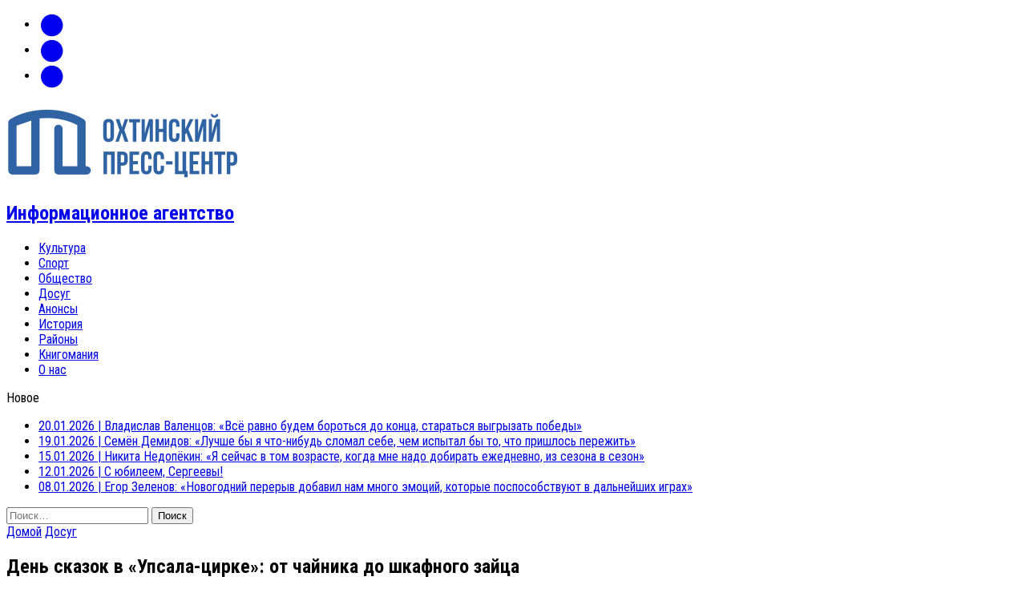

--- FILE ---
content_type: text/html; charset=UTF-8
request_url: https://ohtapress.ru/2015/08/26/den-skazok-2/
body_size: 23740
content:
<!DOCTYPE html><html class="no-js" lang="ru-RU"><head><meta charset="UTF-8"><meta name="viewport" content="width=device-width, initial-scale=1.0"><link rel="profile" href="http://gmpg.org/xfn/11" /><link rel="pingback" href="https://ohtapress.ru/xmlrpc.php" /><meta name='robots' content='index, follow, max-image-preview:large, max-snippet:-1, max-video-preview:-1' /><meta property="og:title" content="День сказок в «Упсала-цирке»: от чайника до шкафного зайца"/><meta property="og:description" content="Дед Мороз, Мазай, добры молодцы и красны девицы, чайник со свистком и старый холодильник"/><meta property="og:image:alt" content="зайцы"/><meta property="og:image" content="https://ohtapress.ru/wp-content/uploads/2015/08/arb4.jpg"/><meta property="og:image:width" content="1000" /><meta property="og:image:height" content="560" /><meta property="og:image:type" content="image/jpeg" /><meta property="og:type" content="article"/><meta property="og:article:published_time" content="2015-08-26 11:43:33"/><meta property="og:article:modified_time" content="2018-07-18 13:18:24"/><meta name="twitter:card" content="summary"><meta name="twitter:title" content="День сказок в «Упсала-цирке»: от чайника до шкафного зайца"/><meta name="twitter:description" content="Дед Мороз, Мазай, добры молодцы и красны девицы, чайник со свистком и старый холодильник"/><meta name="twitter:image" content="https://ohtapress.ru/wp-content/uploads/2015/08/arb4.jpg"/><meta name="twitter:image:alt" content="зайцы"/><meta name="author" content="ОПЦ"/><title>День сказок в «Упсала-цирке»: от чайника до шкафного зайца &#8226;</title><meta name="description" content="Дед Мороз, Мазай, чайник со свистком и старый холодильник, а также зайцы в неограниченном количестве встретили родителей с детьми." /><link rel="canonical" href="https://ohtapress.ru/2015/08/26/den-skazok-2/" /><meta property="og:url" content="https://ohtapress.ru/2015/08/26/den-skazok-2/" /><meta property="og:site_name" content="Охтинский пресс-центр" /><meta property="article:publisher" content="http://facebook.com/ohtapress" /><meta property="article:published_time" content="2015-08-26T08:43:33+00:00" /><meta property="article:modified_time" content="2018-07-18T10:18:24+00:00" /><meta property="og:image" content="https://ohtapress.ru/wp-content/uploads/2015/08/arb4.jpg" /><meta property="og:image:width" content="1000" /><meta property="og:image:height" content="560" /><meta property="og:image:type" content="image/jpeg" /><meta name="author" content="ОПЦ" /><meta name="twitter:creator" content="@ohtapress" /><meta name="twitter:site" content="@ohtapress" /><meta name="twitter:label1" content="Написано автором" /><meta name="twitter:data1" content="ОПЦ" /> <script type="application/ld+json" class="yoast-schema-graph">{"@context":"https://schema.org","@graph":[{"@type":"Article","@id":"https://ohtapress.ru/2015/08/26/den-skazok-2/#article","isPartOf":{"@id":"https://ohtapress.ru/2015/08/26/den-skazok-2/"},"author":{"name":"ОПЦ","@id":"https://ohtapress.ru/#/schema/person/12c4844f9fa248060ebbc29736dab932"},"headline":"День сказок в «Упсала-цирке»: от чайника до шкафного зайца","datePublished":"2015-08-26T08:43:33+00:00","dateModified":"2018-07-18T10:18:24+00:00","mainEntityOfPage":{"@id":"https://ohtapress.ru/2015/08/26/den-skazok-2/"},"wordCount":352,"commentCount":0,"publisher":{"@id":"https://ohtapress.ru/#organization"},"image":{"@id":"https://ohtapress.ru/2015/08/26/den-skazok-2/#primaryimage"},"thumbnailUrl":"https://ohtapress.ru/wp-content/uploads/2015/08/arb4.jpg","articleSection":["Досуг"],"inLanguage":"ru-RU","potentialAction":[{"@type":"CommentAction","name":"Comment","target":["https://ohtapress.ru/2015/08/26/den-skazok-2/#respond"]}]},{"@type":"WebPage","@id":"https://ohtapress.ru/2015/08/26/den-skazok-2/","url":"https://ohtapress.ru/2015/08/26/den-skazok-2/","name":"День сказок в «Упсала-цирке»: от чайника до шкафного зайца &#8226;","isPartOf":{"@id":"https://ohtapress.ru/#website"},"primaryImageOfPage":{"@id":"https://ohtapress.ru/2015/08/26/den-skazok-2/#primaryimage"},"image":{"@id":"https://ohtapress.ru/2015/08/26/den-skazok-2/#primaryimage"},"thumbnailUrl":"https://ohtapress.ru/wp-content/uploads/2015/08/arb4.jpg","datePublished":"2015-08-26T08:43:33+00:00","dateModified":"2018-07-18T10:18:24+00:00","description":"Дед Мороз, Мазай, чайник со свистком и старый холодильник, а также зайцы в неограниченном количестве встретили родителей с детьми.","breadcrumb":{"@id":"https://ohtapress.ru/2015/08/26/den-skazok-2/#breadcrumb"},"inLanguage":"ru-RU","potentialAction":[{"@type":"ReadAction","target":["https://ohtapress.ru/2015/08/26/den-skazok-2/"]}]},{"@type":"ImageObject","inLanguage":"ru-RU","@id":"https://ohtapress.ru/2015/08/26/den-skazok-2/#primaryimage","url":"https://ohtapress.ru/wp-content/uploads/2015/08/arb4.jpg","contentUrl":"https://ohtapress.ru/wp-content/uploads/2015/08/arb4.jpg","width":1000,"height":560,"caption":"зайцы"},{"@type":"BreadcrumbList","@id":"https://ohtapress.ru/2015/08/26/den-skazok-2/#breadcrumb","itemListElement":[{"@type":"ListItem","position":1,"name":"Главная","item":"https://ohtapress.ru/"},{"@type":"ListItem","position":2,"name":"День сказок в «Упсала-цирке»: от чайника до шкафного зайца"}]},{"@type":"WebSite","@id":"https://ohtapress.ru/#website","url":"https://ohtapress.ru/","name":"Охтинский пресс-центр","description":"Информационное агентство","publisher":{"@id":"https://ohtapress.ru/#organization"},"potentialAction":[{"@type":"SearchAction","target":{"@type":"EntryPoint","urlTemplate":"https://ohtapress.ru/?s={search_term_string}"},"query-input":{"@type":"PropertyValueSpecification","valueRequired":true,"valueName":"search_term_string"}}],"inLanguage":"ru-RU"},{"@type":"Organization","@id":"https://ohtapress.ru/#organization","name":"Информационное агентство «Охтинский пресс-центр»","url":"https://ohtapress.ru/","logo":{"@type":"ImageObject","inLanguage":"ru-RU","@id":"https://ohtapress.ru/#/schema/logo/image/","url":"http://ohtapress.ru/wp-content/uploads/2015/04/cropped-logo1.png","contentUrl":"http://ohtapress.ru/wp-content/uploads/2015/04/cropped-logo1.png","width":300,"height":100,"caption":"Информационное агентство «Охтинский пресс-центр»"},"image":{"@id":"https://ohtapress.ru/#/schema/logo/image/"},"sameAs":["http://facebook.com/ohtapress","https://x.com/ohtapress","http://instagram.com/ohtapress_ru"]},{"@type":"Person","@id":"https://ohtapress.ru/#/schema/person/12c4844f9fa248060ebbc29736dab932","name":"ОПЦ","image":{"@type":"ImageObject","inLanguage":"ru-RU","@id":"https://ohtapress.ru/#/schema/person/image/","url":"https://secure.gravatar.com/avatar/6290ec7a7236424a415fcf2583f8a63b3798ee12a52bc9d1818efa401ae258b3?s=96&r=g","contentUrl":"https://secure.gravatar.com/avatar/6290ec7a7236424a415fcf2583f8a63b3798ee12a52bc9d1818efa401ae258b3?s=96&r=g","caption":"ОПЦ"}}]}</script> <link rel='dns-prefetch' href='//www.googletagmanager.com' /><link rel='dns-prefetch' href='//stats.wp.com' /><link rel='dns-prefetch' href='//maxcdn.bootstrapcdn.com' /><link rel='dns-prefetch' href='//fonts.googleapis.com' /><link rel="alternate" type="application/rss+xml" title="Охтинский пресс-центр &raquo; Лента" href="https://ohtapress.ru/feed/" /><link rel="alternate" type="application/rss+xml" title="Охтинский пресс-центр &raquo; Лента комментариев" href="https://ohtapress.ru/comments/feed/" /><link rel="alternate" type="application/rss+xml" title="Охтинский пресс-центр &raquo; Лента комментариев к &laquo;День сказок в «Упсала-цирке»: от чайника до шкафного зайца&raquo;" href="https://ohtapress.ru/2015/08/26/den-skazok-2/feed/" /><link rel="alternate" title="oEmbed (JSON)" type="application/json+oembed" href="https://ohtapress.ru/wp-json/oembed/1.0/embed?url=https%3A%2F%2Fohtapress.ru%2F2015%2F08%2F26%2Fden-skazok-2%2F" /><link rel="alternate" title="oEmbed (XML)" type="text/xml+oembed" href="https://ohtapress.ru/wp-json/oembed/1.0/embed?url=https%3A%2F%2Fohtapress.ru%2F2015%2F08%2F26%2Fden-skazok-2%2F&#038;format=xml" /><style id='wp-img-auto-sizes-contain-inline-css' type='text/css'>img:is([sizes=auto i],[sizes^="auto," i]){contain-intrinsic-size:3000px 1500px}
/*# sourceURL=wp-img-auto-sizes-contain-inline-css */</style><style id='wp-emoji-styles-inline-css' type='text/css'>img.wp-smiley, img.emoji {
		display: inline !important;
		border: none !important;
		box-shadow: none !important;
		height: 1em !important;
		width: 1em !important;
		margin: 0 0.07em !important;
		vertical-align: -0.1em !important;
		background: none !important;
		padding: 0 !important;
	}
/*# sourceURL=wp-emoji-styles-inline-css */</style><style id='wp-block-library-inline-css' type='text/css'>:root{--wp-block-synced-color:#7a00df;--wp-block-synced-color--rgb:122,0,223;--wp-bound-block-color:var(--wp-block-synced-color);--wp-editor-canvas-background:#ddd;--wp-admin-theme-color:#007cba;--wp-admin-theme-color--rgb:0,124,186;--wp-admin-theme-color-darker-10:#006ba1;--wp-admin-theme-color-darker-10--rgb:0,107,160.5;--wp-admin-theme-color-darker-20:#005a87;--wp-admin-theme-color-darker-20--rgb:0,90,135;--wp-admin-border-width-focus:2px}@media (min-resolution:192dpi){:root{--wp-admin-border-width-focus:1.5px}}.wp-element-button{cursor:pointer}:root .has-very-light-gray-background-color{background-color:#eee}:root .has-very-dark-gray-background-color{background-color:#313131}:root .has-very-light-gray-color{color:#eee}:root .has-very-dark-gray-color{color:#313131}:root .has-vivid-green-cyan-to-vivid-cyan-blue-gradient-background{background:linear-gradient(135deg,#00d084,#0693e3)}:root .has-purple-crush-gradient-background{background:linear-gradient(135deg,#34e2e4,#4721fb 50%,#ab1dfe)}:root .has-hazy-dawn-gradient-background{background:linear-gradient(135deg,#faaca8,#dad0ec)}:root .has-subdued-olive-gradient-background{background:linear-gradient(135deg,#fafae1,#67a671)}:root .has-atomic-cream-gradient-background{background:linear-gradient(135deg,#fdd79a,#004a59)}:root .has-nightshade-gradient-background{background:linear-gradient(135deg,#330968,#31cdcf)}:root .has-midnight-gradient-background{background:linear-gradient(135deg,#020381,#2874fc)}:root{--wp--preset--font-size--normal:16px;--wp--preset--font-size--huge:42px}.has-regular-font-size{font-size:1em}.has-larger-font-size{font-size:2.625em}.has-normal-font-size{font-size:var(--wp--preset--font-size--normal)}.has-huge-font-size{font-size:var(--wp--preset--font-size--huge)}.has-text-align-center{text-align:center}.has-text-align-left{text-align:left}.has-text-align-right{text-align:right}.has-fit-text{white-space:nowrap!important}#end-resizable-editor-section{display:none}.aligncenter{clear:both}.items-justified-left{justify-content:flex-start}.items-justified-center{justify-content:center}.items-justified-right{justify-content:flex-end}.items-justified-space-between{justify-content:space-between}.screen-reader-text{border:0;clip-path:inset(50%);height:1px;margin:-1px;overflow:hidden;padding:0;position:absolute;width:1px;word-wrap:normal!important}.screen-reader-text:focus{background-color:#ddd;clip-path:none;color:#444;display:block;font-size:1em;height:auto;left:5px;line-height:normal;padding:15px 23px 14px;text-decoration:none;top:5px;width:auto;z-index:100000}html :where(.has-border-color){border-style:solid}html :where([style*=border-top-color]){border-top-style:solid}html :where([style*=border-right-color]){border-right-style:solid}html :where([style*=border-bottom-color]){border-bottom-style:solid}html :where([style*=border-left-color]){border-left-style:solid}html :where([style*=border-width]){border-style:solid}html :where([style*=border-top-width]){border-top-style:solid}html :where([style*=border-right-width]){border-right-style:solid}html :where([style*=border-bottom-width]){border-bottom-style:solid}html :where([style*=border-left-width]){border-left-style:solid}html :where(img[class*=wp-image-]){height:auto;max-width:100%}:where(figure){margin:0 0 1em}html :where(.is-position-sticky){--wp-admin--admin-bar--position-offset:var(--wp-admin--admin-bar--height,0px)}@media screen and (max-width:600px){html :where(.is-position-sticky){--wp-admin--admin-bar--position-offset:0px}}
/*wp_block_styles_on_demand_placeholder:69708c39a4723*/
/*# sourceURL=wp-block-library-inline-css */</style><style id='classic-theme-styles-inline-css' type='text/css'>/*! This file is auto-generated */
.wp-block-button__link{color:#fff;background-color:#32373c;border-radius:9999px;box-shadow:none;text-decoration:none;padding:calc(.667em + 2px) calc(1.333em + 2px);font-size:1.125em}.wp-block-file__button{background:#32373c;color:#fff;text-decoration:none}
/*# sourceURL=/wp-includes/css/classic-themes.min.css */</style><link rel='stylesheet' id='cool-tag-cloud-css' href='https://ohtapress.ru/wp-content/cache/autoptimize/autoptimize_single_d9e20241c2647d1f2e9956d49cfd12c5.php?ver=2.25' type='text/css' media='all' /><link rel='stylesheet' id='fancybox-for-wp-css' href='https://ohtapress.ru/wp-content/cache/autoptimize/autoptimize_single_592ead116e192a422e3e033ccad4f39d.php?ver=1.3.4' type='text/css' media='all' /><link rel='stylesheet' id='mh-style-css' href='https://ohtapress.ru/wp-content/cache/autoptimize/autoptimize_single_6188a957c679115558a9bdf2d8bd5ba5.php?ver=1.1.0' type='text/css' media='all' /><link rel='stylesheet' id='mh-font-awesome-css' href='//maxcdn.bootstrapcdn.com/font-awesome/4.3.0/css/font-awesome.min.css' type='text/css' media='all' /><link rel='stylesheet' id='mh-google-fonts-css' href='//fonts.googleapis.com/css?family=PT+Sans:300,400,400italic,600,700|Roboto+Condensed:300,400,400italic,600,700&#038;subset=latin,cyrillic' type='text/css' media='all' /> <script defer type="text/javascript" src="https://ohtapress.ru/wp-includes/js/jquery/jquery.min.js?ver=3.7.1" id="jquery-core-js"></script> <script defer type="text/javascript" src="https://ohtapress.ru/wp-includes/js/jquery/jquery-migrate.min.js?ver=3.4.1" id="jquery-migrate-js"></script> <script defer type="text/javascript" src="https://ohtapress.ru/wp-content/plugins/fancybox-for-wordpress/assets/js/purify.min.js?ver=1.3.4" id="purify-js"></script> <script defer type="text/javascript" src="https://ohtapress.ru/wp-content/cache/autoptimize/autoptimize_single_b7a90dae1d97230d98d36b57cb5516d4.php?ver=1.3.4" id="fancybox-for-wp-js"></script> <script defer type="text/javascript" src="https://ohtapress.ru/wp-content/cache/autoptimize/autoptimize_single_641b55bfa0b820feb06c8d3a71d2ea5f.php?ver=6.9" id="mh-scripts-js"></script> 
 <script defer type="text/javascript" src="https://www.googletagmanager.com/gtag/js?id=GT-5TQ4LTMX" id="google_gtagjs-js"></script> <script defer id="google_gtagjs-js-after" src="[data-uri]"></script> <link rel="https://api.w.org/" href="https://ohtapress.ru/wp-json/" /><link rel="alternate" title="JSON" type="application/json" href="https://ohtapress.ru/wp-json/wp/v2/posts/1004" /><link rel="EditURI" type="application/rsd+xml" title="RSD" href="https://ohtapress.ru/xmlrpc.php?rsd" /><meta name="generator" content="WordPress 6.9" /><link rel='shortlink' href='https://ohtapress.ru/?p=1004' /> <style type="text/css">.fancybox-slide--image .fancybox-content{background-color: #FFFFFF}div.fancybox-caption{display:none !important;}
	
	img.fancybox-image{border-width:10px;border-color:#FFFFFF;border-style:solid;}
	div.fancybox-bg{background-color:rgba(102,102,102,0.3);opacity:1 !important;}div.fancybox-content{border-color:#FFFFFF}
	div#fancybox-title{background-color:#FFFFFF}
	div.fancybox-content{background-color:#FFFFFF}
	div#fancybox-title-inside{color:#333333}
	
	
	
	div.fancybox-caption p.caption-title{display:inline-block}
	div.fancybox-caption p.caption-title{font-size:14px}
	div.fancybox-caption p.caption-title{color:#333333}
	div.fancybox-caption {color:#333333}div.fancybox-caption p.caption-title {background:#fff; width:auto;padding:10px 30px;}div.fancybox-content p.caption-title{color:#333333;margin: 0;padding: 5px 0;}body.fancybox-active .fancybox-container .fancybox-stage .fancybox-content .fancybox-close-small{display:block;}</style><script defer src="[data-uri]"></script> <meta name="generator" content="Site Kit by Google 1.170.0" /><meta name="generator" content="performance-lab 4.0.1; plugins: embed-optimizer, image-prioritizer, performant-translations, webp-uploads"><meta name="generator" content="performant-translations 1.2.0"><meta name="generator" content="webp-uploads 2.6.1"><style>img#wpstats{display:none}</style><link rel="shortcut icon" href="http://ohtapress.ru/wp-content/uploads/2022/01/favicon.svg"> <!--[if lt IE 9]> <script src="https://ohtapress.ru/wp-content/themes/mh_newsdesk/js/css3-mediaqueries.js"></script> <![endif]--><style type="text/css">.entry-content p { font-size: 16px; font-size: 1rem; }
.header-nav, .header-sub, h1, h2, h3, h4, h5, h6, .breadcrumb, .footer-bottom, .widget-list li, .cat-item, .page_item, .menu-item, .button, .commentlist .vcard, .pagination, .mh-share-buttons { font-family: "Roboto Condensed", sans-serif; }
body { font-family: "PT Sans", sans-serif; }</style><meta data-od-replaced-content="optimization-detective 1.0.0-beta4" name="generator" content="optimization-detective 1.0.0-beta4; url_metric_groups={0:empty, 480:empty, 600:empty, 782:empty}"><meta name="generator" content="embed-optimizer 1.0.0-beta3"><meta name="generator" content="image-prioritizer 1.0.0-beta3"><style type="text/css" id="wp-custom-css">.notification-bar {
position: fixed;
bottom: 0;
left: 0;
width: 100%;
height: 50px;
background-color: rgba(0, 0, 0, 0.8);
color: white;
display: none;
align-items: center;
justify-content: center;}
 
.notification-bar p {
margin: 0;
text-align: center;}
 
#agreeButton {
background-color: #1e90ff;
color: white;
border: none;
padding: 10px 20px;
border-radius: 5px;
cursor: pointer;
position: absolute;
right: 20px;}</style></head><body class="wp-singular post-template-default single single-post postid-1004 single-format-standard wp-theme-mh_newsdesk mh-right-sb"><div class="header-top"><div class="wrapper-inner clearfix"><nav class="social-nav clearfix"><div class="menu-%d1%81%d0%be%d1%86%d1%81%d0%b5%d1%82%d0%b8-container"><ul id="menu-%d1%81%d0%be%d1%86%d1%81%d0%b5%d1%82%d0%b8" class="menu"><li id="menu-item-138" class="menu-item menu-item-type-custom menu-item-object-custom menu-item-138"><a href="http://vk.com/ohtapress" title="Вконтакте"><span class="fa-stack"><i class="fa fa-circle fa-stack-2x"></i><i class="fa fa-mh-social fa-stack-1x"></i></span><span class="screen-reader-text">VK</span></a></li><li id="menu-item-114" class="menu-item menu-item-type-custom menu-item-object-custom menu-item-114"><a href="http://ohtapress.ru/feed/"><span class="fa-stack"><i class="fa fa-circle fa-stack-2x"></i><i class="fa fa-mh-social fa-stack-1x"></i></span><span class="screen-reader-text">RSS</span></a></li><li id="menu-item-667" class="menu-item menu-item-type-custom menu-item-object-custom menu-item-667"><a href="mailto:info@ohtapress.ru" title="E-mail"><span class="fa-stack"><i class="fa fa-circle fa-stack-2x"></i><i class="fa fa-mh-social fa-stack-1x"></i></span><span class="screen-reader-text">mail</span></a></li></ul></div></nav></div></div><div id="mh-wrapper"><header class="mh-header"><div class="header-wrap clearfix"><div class="mh-col mh-1-3 header-logo-full"> <a href="https://ohtapress.ru/" title="Охтинский пресс-центр" rel="home"><div class="logo-wrap" role="banner"> <img data-od-unknown-tag data-od-xpath="/HTML/BODY/DIV[@id=&apos;mh-wrapper&apos;]/*[1][self::HEADER]/*[1][self::DIV]/*[1][self::DIV]/*[1][self::A]/*[1][self::DIV]/*[1][self::IMG]" src="https://ohtapress.ru/wp-content/uploads/2015/04/cropped-logo1.png" height="100" width="300" alt="Охтинский пресс-центр" /><div class="logo"><h2 class="logo-tagline">Информационное агентство</h2></div></div> </a></div></div><div class="header-menu clearfix"><nav class="main-nav clearfix"><div class="menu-%d0%b2%d0%b5%d1%80%d1%85%d0%bd%d0%b5%d0%b5-%d0%bc%d0%b5%d0%bd%d1%8e-container"><ul id="menu-%d0%b2%d0%b5%d1%80%d1%85%d0%bd%d0%b5%d0%b5-%d0%bc%d0%b5%d0%bd%d1%8e" class="menu"><li id="menu-item-52" class="menu-item menu-item-type-taxonomy menu-item-object-category menu-item-52"><a href="https://ohtapress.ru/category/culture/">Культура</a></li><li id="menu-item-55" class="menu-item menu-item-type-taxonomy menu-item-object-category menu-item-55"><a href="https://ohtapress.ru/category/sport/">Спорт</a></li><li id="menu-item-53" class="menu-item menu-item-type-taxonomy menu-item-object-category menu-item-53"><a href="https://ohtapress.ru/category/socium/">Общество</a></li><li id="menu-item-51" class="menu-item menu-item-type-taxonomy menu-item-object-category current-post-ancestor current-menu-parent current-post-parent menu-item-51"><a href="https://ohtapress.ru/category/rest/">Досуг</a></li><li id="menu-item-2013" class="menu-item menu-item-type-taxonomy menu-item-object-category menu-item-2013"><a href="https://ohtapress.ru/category/anons/">Анонсы</a></li><li id="menu-item-75" class="menu-item menu-item-type-taxonomy menu-item-object-category menu-item-75"><a href="https://ohtapress.ru/category/history/">История</a></li><li id="menu-item-54" class="menu-item menu-item-type-taxonomy menu-item-object-category menu-item-54"><a href="https://ohtapress.ru/category/districts/">Районы</a></li><li id="menu-item-3174" class="menu-item menu-item-type-taxonomy menu-item-object-category menu-item-3174"><a href="https://ohtapress.ru/category/knigomania/">Книгомания</a></li><li id="menu-item-56" class="menu-item menu-item-type-post_type menu-item-object-page menu-item-56"><a href="https://ohtapress.ru/about/">О нас</a></li></ul></div></nav><div class="header-sub clearfix"><section id="ticker" class="news-ticker mh-col mh-2-3 clearfix"> <span class="ticker-title">Новое</span><ul class="ticker-content"><li class="ticker-item"> <a class="ticker-item-link" href="https://ohtapress.ru/2026/01/20/valentsov-2026/" title="Владислав Валенцов: «Всё равно будем бороться до конца, стараться выгрызать победы»"> <span class="ticker-item-date">20.01.2026</span> <span class="ticker-item-separator">|</span> <span class="ticker-item-title">Владислав Валенцов: «Всё равно будем бороться до конца, стараться выгрызать победы»</span> </a></li><li class="ticker-item"> <a class="ticker-item-link" href="https://ohtapress.ru/2026/01/19/semen-demidov/" title="Семён Демидов: «Лучше бы я что-нибудь сломал себе, чем испытал бы то, что пришлось пережить»"> <span class="ticker-item-date">19.01.2026</span> <span class="ticker-item-separator">|</span> <span class="ticker-item-title">Семён Демидов: «Лучше бы я что-нибудь сломал себе, чем испытал бы то, что пришлось пережить»</span> </a></li><li class="ticker-item"> <a class="ticker-item-link" href="https://ohtapress.ru/2026/01/15/nedopekin-2026/" title="Никита Недопёкин: «Я сейчас в том возрасте, когда мне надо добирать ежедневно, из сезона в сезон»"> <span class="ticker-item-date">15.01.2026</span> <span class="ticker-item-separator">|</span> <span class="ticker-item-title">Никита Недопёкин: «Я сейчас в том возрасте, когда мне надо добирать ежедневно, из сезона в сезон»</span> </a></li><li class="ticker-item"> <a class="ticker-item-link" href="https://ohtapress.ru/2026/01/12/sashatanya10/" title="С юбилеем, Сергеевы!"> <span class="ticker-item-date">12.01.2026</span> <span class="ticker-item-separator">|</span> <span class="ticker-item-title">С юбилеем, Сергеевы!</span> </a></li><li class="ticker-item"> <a class="ticker-item-link" href="https://ohtapress.ru/2026/01/08/egor-zelenov-2026/" title="Егор Зеленов: «Новогодний перерыв добавил нам много эмоций, которые поспособствуют в дальнейших играх»"> <span class="ticker-item-date">08.01.2026</span> <span class="ticker-item-separator">|</span> <span class="ticker-item-title">Егор Зеленов: «Новогодний перерыв добавил нам много эмоций, которые поспособствуют в дальнейших играх»</span> </a></li></ul></section><aside class="mh-col mh-1-3 header-search"><form role="search" method="get" class="search-form" action="https://ohtapress.ru/"> <label> <span class="screen-reader-text">Найти:</span> <input type="search" class="search-field" placeholder="Поиск&hellip;" value="" name="s" /> </label> <input type="submit" class="search-submit" value="Поиск" /></form></aside></div></div></header><div class="mh-section mh-group"><div id="main-content" class="mh-content"><nav class="breadcrumb" itemscope itemtype="https://schema.org/BreadcrumbList"><span itemprop="itemListElement" itemscope itemtype="https://schema.org/ListItem"><a href="https://ohtapress.ru" itemprop="item" class="bc-home"><span itemprop="name">Домой</span></a><meta itemprop="position" content="1" /></span> <span itemprop="itemListElement" itemscope itemtype="https://schema.org/ListItem"><a href="https://ohtapress.ru/category/rest/" itemprop="item"><span itemprop="name">Досуг</span></a><meta itemprop="position" content="2" /></span></nav><article id="post-1004" class="post-1004 post type-post status-publish format-standard has-post-thumbnail hentry category-rest"><header class="entry-header clearfix"><h1 class="entry-title">День сказок в «Упсала-цирке»: от чайника до шкафного зайца</h1></header><div class="entry-thumbnail"> <img data-od-unknown-tag data-od-xpath="/HTML/BODY/DIV[@id=&apos;mh-wrapper&apos;]/*[2][self::DIV]/*[1][self::DIV]/*[2][self::ARTICLE]/*[2][self::DIV]/*[1][self::IMG]" width="777" height="437" src="https://ohtapress.ru/wp-content/uploads/2015/08/arb4-777x437.jpg" class="attachment-content-single size-content-single wp-post-image" alt="зайцы" decoding="async" fetchpriority="high" srcset="https://ohtapress.ru/wp-content/uploads/2015/08/arb4-777x437.jpg 777w, https://ohtapress.ru/wp-content/uploads/2015/08/arb4-300x168.jpg 300w, https://ohtapress.ru/wp-content/uploads/2015/08/arb4-180x101.jpg 180w, https://ohtapress.ru/wp-content/uploads/2015/08/arb4-260x146.jpg 260w, https://ohtapress.ru/wp-content/uploads/2015/08/arb4-373x210.jpg 373w, https://ohtapress.ru/wp-content/uploads/2015/08/arb4-120x67.jpg 120w" sizes="(max-width: 777px) 100vw, 777px" /></div><p class="entry-meta"> <span class="entry-meta-date updated">26.08.2015</span></p><div class="entry-content clearfix"><p style="text-align: justify;"><strong>Дед Мороз, Мазай, добры молодцы и красны девицы, чайник со свистком и старый холодильник, а также зайцы в неограниченном количестве встретили родителей с детьми, пришедших в субботу, 22 августа, на День сказок в «Упсала-цирк».</strong></p><p style="text-align: justify;"><span id="more-1004"></span></p><p style="text-align: justify;"><a href="https://ohtapress.ru/wp-content/uploads/2015/08/arb3.jpg"><img data-od-unknown-tag data-od-xpath="/HTML/BODY/DIV[@id=&apos;mh-wrapper&apos;]/*[2][self::DIV]/*[1][self::DIV]/*[2][self::ARTICLE]/*[4][self::DIV]/*[3][self::P]/*[1][self::A]/*[1][self::IMG]" decoding="async" class="alignright wp-image-1008 size-medium" src="https://ohtapress.ru/wp-content/uploads/2015/08/arb3-300x233.jpg" alt="День сказок" width="300" height="233" srcset="https://ohtapress.ru/wp-content/uploads/2015/08/arb3-300x233.jpg 300w, https://ohtapress.ru/wp-content/uploads/2015/08/arb3.jpg 1000w" sizes="(max-width: 300px) 100vw, 300px" /></a>Трижды в течение дня сказочные персонажи встречали зрителей на входе в Упсала-парк и сразу же начинали играть с детьми. Перемещаясь между игровыми площадками и постепенно продвигаясь вглубь парка, гости Дня сказок не просто слушали очередную историю, но и общались с артистами, отвечали на вопросы, подсказывали сюжетные ходы.</p><p style="text-align: justify;">Среди всех сказок, прозвучавших в этот день, особо выделялось представление, трижды сыгранное в зимнем шатре «Упсала-цирка». Молодой литератор Константин Арбенин, известный на рубеже веков как лидер музыкальной группы «Зимовье зверей», и композитор «Упсала-цирка» Дмитрий Максимачёв, известный на рубеже веков как лидер группы «Танки», исполнили главные роли в собственном музыкальном спектакле «Соната для Чайника со свистком».</p><p style="text-align: justify;"><a href="https://ohtapress.ru/wp-content/uploads/2015/08/arb2.jpg"><img data-od-unknown-tag data-od-xpath="/HTML/BODY/DIV[@id=&apos;mh-wrapper&apos;]/*[2][self::DIV]/*[1][self::DIV]/*[2][self::ARTICLE]/*[4][self::DIV]/*[5][self::P]/*[1][self::A]/*[1][self::IMG]" decoding="async" class="alignleft wp-image-1007 size-medium" src="https://ohtapress.ru/wp-content/uploads/2015/08/arb2-210x300.jpg" alt="День сказок" width="210" height="300" srcset="https://ohtapress.ru/wp-content/uploads/2015/08/arb2-210x300.jpg 210w, https://ohtapress.ru/wp-content/uploads/2015/08/arb2.jpg 700w" sizes="(max-width: 210px) 100vw, 210px" /></a>С присущей указанным авторам добротой и трогательной грустью на сцене предстала история немолодого холостяка Семёна Васильевича и двух его визави — чайника и холодильника. Криками «Браво!» и громкими аплодисментами проводили актёров и музыкантов зрители, а выходя из шатра, родители отметили: «Эта сказка — для нас».</p><p style="text-align: justify;">На пруду Упсала-парка развернулось масштабное действо — сцена спасения зайцев. Под бодрые звуки заключительной части сюиты Георгия Свиридова «Время, вперёд!» Дед Мазай подплыл на лодке к искусственному острову и, к радости детворы, доставил всех зайцев на берег.</p><p style="text-align: justify;">Завершился День сказок снегопадом и поздравлением от Деда Мороза.</p><p style="text-align: justify;">На обратном пути гости получили в подарок сложенных из бумаги крохотных белых зайцев. «Это шкафный заяц, — сказал выдававший подарки артист. — Обязательно уберите его в шкаф!»</p><blockquote><p style="text-align: justify;"><strong><a href="https://ohtapress.ru/wp-content/uploads/2015/08/arb1.jpg"><img data-od-unknown-tag data-od-xpath="/HTML/BODY/DIV[@id=&apos;mh-wrapper&apos;]/*[2][self::DIV]/*[1][self::DIV]/*[2][self::ARTICLE]/*[4][self::DIV]/*[9][self::BLOCKQUOTE]/*[1][self::P]/*[1][self::STRONG]/*[1][self::A]/*[1][self::IMG]" loading="lazy" decoding="async" class="alignleft wp-image-1006" src="http://ohtapress.ru/wp-content/uploads/2015/08/arb1-300x300.jpg" alt="День сказок" width="218" height="218" srcset="https://ohtapress.ru/wp-content/uploads/2015/08/arb1-300x300.jpg 300w, https://ohtapress.ru/wp-content/uploads/2015/08/arb1-150x150.jpg 150w, https://ohtapress.ru/wp-content/uploads/2015/08/arb1.jpg 700w" sizes="auto, (max-width: 218px) 100vw, 218px" /></a>Константин Арбенин, автор текста, исполнитель роли холостяка:</strong></p><p style="text-align: justify;"><em>«Мы играем сказку в шестой или седьмой раз. Премьера состоялась в летнем шатре «Упсала-цирка» прошлым летом. За год история разрослась: сначала это была просто музыкальная сказка, как «Петя и Волк» Прокофьева. Постепенно стали появляться актёрские находки, этот поиск ещё не окончен.</em></p><p style="text-align: justify;"><em>Конечно же, это не детская сказка. Я всегда считал, что для детей нужно писать «с зазором», «навырост». Мне в детстве всегда было интересно что-то более взрослое, что могло бы тянуть меня вверх. Цель этого спектакля — чуть-чуть приподнять детей в сторону взросления души».</em></p></blockquote><p style="text-align: right;"><em><strong>Текст и фото: Евгений Веснин</strong></em></p></div></article><script defer src="[data-uri]"></script> <b>ПОДЕЛИТЕСЬ ЭТОЙ НОВОСТЬЮ С ДРУЗЬЯМИ</b><br /><div data-user="1473947456" class="pluso" data-background="transparent" align="center" data-options="medium,square,line,horizontal,nocounter,theme=04" data-services="vkontakte,facebook,twitter,google,moimir,linkedin,liveinternet,livejournal,moikrug,email,print"></div><nav class="post-nav-wrap" role="navigation"><ul class="post-nav clearfix"><li class="post-nav-prev"> <a href="https://ohtapress.ru/2015/08/21/puchkov3/" rel="prev"><i class="fa fa-chevron-left"></i>Предыдущий текст</a></li><li class="post-nav-next"> <a href="https://ohtapress.ru/2015/08/26/smogu/" rel="next">Следующий текст<i class="fa fa-chevron-right"></i></a></li></ul></nav><div class="comments-wrap"><h4 class="comment-section-title"><span class="comment-count">Прокомментируйте первым</span> <span class="comment-count-more"> "День сказок в «Упсала-цирке»: от чайника до шкафного зайца"</span></h4></div><div id="respond" class="comment-respond"><h3 id="reply-title" class="comment-reply-title">Оставьте комментарий <small><a rel="nofollow" id="cancel-comment-reply-link" href="/2015/08/26/den-skazok-2/#respond" style="display:none;">Отменить ответ</a></small></h3><form action="https://ohtapress.ru/wp-comments-post.php" method="post" id="commentform" class="comment-form"><p class="comment-notes">Ваш адрес не будет опубликован</p><p class="comment-form-comment"><label for="comment">Комментарий</label><br/><textarea id="comment" name="comment" cols="45" rows="5" aria-required="true"></textarea></p><p class="comment-form-author"><label for="author">Имя</label><span class="required">*</span><br/><input id="author" name="author" type="text" value="" size="30" aria-required='true' /></p><p class="comment-form-email"><label for="email">Email </label><span class="required">*</span><br/><input id="email" name="email" type="text" value="" size="30" aria-required='true' /></p><p class="comment-form-url"><label for="url">Сайт</label><br/><input id="url" name="url" type="text" value="" size="30" /></p><p class="form-submit"><input name="submit" type="submit" id="submit" class="submit" value="Отправить комментарий" /> <input type='hidden' name='comment_post_ID' value='1004' id='comment_post_ID' /> <input type='hidden' name='comment_parent' id='comment_parent' value='0' /></p><p style="display: none;"><input type="hidden" id="akismet_comment_nonce" name="akismet_comment_nonce" value="cf01506b4f" /></p><p style="display: none !important;" class="akismet-fields-container" data-prefix="ak_"><label>&#916;<textarea name="ak_hp_textarea" cols="45" rows="8" maxlength="100"></textarea></label><input type="hidden" id="ak_js_1" name="ak_js" value="76"/><script defer src="[data-uri]"></script></p></form></div><p class="akismet_comment_form_privacy_notice">Этот сайт использует Akismet для борьбы со спамом. <a href="https://akismet.com/privacy/" target="_blank" rel="nofollow noopener">Узнайте, как обрабатываются ваши данные комментариев</a>.</p></div><aside class="mh-sidebar"><div class="sb-widget clearfix"><h4 class="widget-title"><span>Метки</span></h4><div class="cool-tag-cloud"><div class="animation"><div class="ctcblue"><div class="ctcleft"><div class="arial" style="text-transform:none!important;"><a href="https://ohtapress.ru/tag/kgallery/" class="tag-cloud-link tag-link-81 tag-link-position-1" style="font-size: 10px;" aria-label="KGallery (1 элемент)">KGallery</a><a href="https://ohtapress.ru/tag/politprpro/" class="tag-cloud-link tag-link-74 tag-link-position-2" style="font-size: 10px;" aria-label="PolitPRpro (1 элемент)">PolitPRpro</a><a href="https://ohtapress.ru/tag/spb-hockey-open/" class="tag-cloud-link tag-link-48 tag-link-position-3" style="font-size: 12.007751937984px;" aria-label="SPb hockey open (10 элементов)">SPb hockey open</a><a href="https://ohtapress.ru/tag/whf/" class="tag-cloud-link tag-link-51 tag-link-position-4" style="font-size: 11.899224806202px;" aria-label="WHF (9 элементов)">WHF</a><a href="https://ohtapress.ru/tag/%d0%b0%d1%80%d1%82-%d0%b3%d0%be%d1%80%d0%be%d0%b4/" class="tag-cloud-link tag-link-57 tag-link-position-5" style="font-size: 12.116279069767px;" aria-label="Арт-город (11 элементов)">Арт-город</a><a href="https://ohtapress.ru/tag/%d0%b1%d1%82%d0%ba/" class="tag-cloud-link tag-link-58 tag-link-position-6" style="font-size: 11.302325581395px;" aria-label="БТК (5 элементов)">БТК</a><a href="https://ohtapress.ru/tag/%d0%b1%d0%b0%d1%81%d0%ba%d0%b5%d1%82%d0%b1%d0%be%d0%bb/" class="tag-cloud-link tag-link-42 tag-link-position-7" style="font-size: 12.658914728682px;" aria-label="Баскетбол (18 элементов)">Баскетбол</a><a href="https://ohtapress.ru/tag/%d0%b1%d0%be%d1%82%d0%b0%d0%bd%d0%b8%d1%87%d0%b5%d1%81%d0%ba%d0%b8%d0%b9-%d1%81%d0%b0%d0%b4/" class="tag-cloud-link tag-link-55 tag-link-position-8" style="font-size: 11.302325581395px;" aria-label="Ботанический сад (5 элементов)">Ботанический сад</a><a href="https://ohtapress.ru/tag/volleyball/" class="tag-cloud-link tag-link-34 tag-link-position-9" style="font-size: 15.372093023256px;" aria-label="Волейбол (191 элемент)">Волейбол</a><a href="https://ohtapress.ru/tag/%d0%b3%d0%be%d1%80%d1%8d%d0%bb%d0%b5%d0%ba%d1%82%d1%80%d0%be%d1%82%d1%80%d0%b0%d0%bd%d1%81/" class="tag-cloud-link tag-link-62 tag-link-position-10" style="font-size: 12.007751937984px;" aria-label="Горэлектротранс (10 элементов)">Горэлектротранс</a><a href="https://ohtapress.ru/tag/%d0%b5%d0%b2%d1%80%d0%be-2020/" class="tag-cloud-link tag-link-70 tag-link-position-11" style="font-size: 12.93023255814px;" aria-label="ЕВРО-2020 (23 элемента)">ЕВРО-2020</a><a href="https://ohtapress.ru/tag/%d0%b7%d0%be%d0%bb%d0%be%d1%82%d0%b0%d1%8f-%d0%bc%d0%b0%d1%81%d0%ba%d0%b0/" class="tag-cloud-link tag-link-65 tag-link-position-12" style="font-size: 10.488372093023px;" aria-label="Золотая маска (2 элемента)">Золотая маска</a><a href="https://ohtapress.ru/tag/%d0%ba%d1%83%d0%b1%d0%be%d0%ba-%d0%b0%d0%bb%d1%80%d0%be%d1%81%d0%b0/" class="tag-cloud-link tag-link-36 tag-link-position-13" style="font-size: 11.492248062016px;" aria-label="Кубок АЛРОСА (6 элементов)">Кубок АЛРОСА</a><a href="https://ohtapress.ru/tag/%d0%ba%d1%83%d0%b1%d0%be%d0%ba-%d0%b1%d1%83%d0%b4%d1%83%d1%89%d0%b5%d0%b3%d0%be/" class="tag-cloud-link tag-link-82 tag-link-position-14" style="font-size: 10.813953488372px;" aria-label="Кубок Будущего (3 элемента)">Кубок Будущего</a><a href="https://ohtapress.ru/tag/%d0%ba%d1%83%d0%b1%d0%be%d0%ba-%d0%b2%d1%8b%d0%b7%d0%be%d0%b2%d0%b0-%d0%bc%d1%85%d0%bb/" class="tag-cloud-link tag-link-54 tag-link-position-15" style="font-size: 11.899224806202px;" aria-label="Кубок Вызова МХЛ (9 элементов)">Кубок Вызова МХЛ</a><a href="https://ohtapress.ru/tag/%d0%ba%d1%83%d0%b1%d0%be%d0%ba-%d0%bf%d0%b5%d1%80%d0%b2%d0%be%d0%b3%d0%be-%d0%ba%d0%b0%d0%bd%d0%b0%d0%bb%d0%b0/" class="tag-cloud-link tag-link-30 tag-link-position-16" style="font-size: 13.201550387597px;" aria-label="Кубок Первого канала (29 элементов)">Кубок Первого канала</a><a href="https://ohtapress.ru/tag/kuryokhin/" class="tag-cloud-link tag-link-47 tag-link-position-17" style="font-size: 12.604651162791px;" aria-label="Курёхин (17 элементов)">Курёхин</a><a href="https://ohtapress.ru/tag/%d0%bb%d0%b5%d0%bd%d1%84%d0%b8%d0%bb%d1%8c%d0%bc/" class="tag-cloud-link tag-link-67 tag-link-position-18" style="font-size: 11.302325581395px;" aria-label="Ленфильм (5 элементов)">Ленфильм</a><a href="https://ohtapress.ru/tag/%d0%bb%d0%b8%d0%b3%d0%b0-%d0%b1%d1%83%d0%b4%d1%83%d1%89%d0%b5%d0%b3%d0%be/" class="tag-cloud-link tag-link-38 tag-link-position-19" style="font-size: 10px;" aria-label="Лига будущего (1 элемент)">Лига будущего</a><a href="https://ohtapress.ru/tag/%d0%bc%d0%b8%d1%81%d0%bf/" class="tag-cloud-link tag-link-87 tag-link-position-20" style="font-size: 10.488372093023px;" aria-label="МИСП (2 элемента)">МИСП</a><a href="https://ohtapress.ru/tag/%d0%bc%d1%80%d1%82_%d1%82%d0%b5%d0%b0%d1%82%d1%80/" class="tag-cloud-link tag-link-56 tag-link-position-21" style="font-size: 10.813953488372px;" aria-label="МРТ_театр (3 элемента)">МРТ_театр</a><a href="https://ohtapress.ru/tag/%d0%bc%d1%87%d0%bc2020/" class="tag-cloud-link tag-link-53 tag-link-position-22" style="font-size: 11.627906976744px;" aria-label="МЧМ2020 (7 элементов)">МЧМ2020</a><a href="https://ohtapress.ru/tag/%d0%bc%d0%b0%d0%bd%d0%b5%d0%b6/" class="tag-cloud-link tag-link-33 tag-link-position-23" style="font-size: 11.492248062016px;" aria-label="Манеж (6 элементов)">Манеж</a><a href="https://ohtapress.ru/tag/%d0%bc%d0%b0%d1%80%d0%b8%d0%b8%d0%bd%d1%81%d0%ba%d0%b8%d0%b9/" class="tag-cloud-link tag-link-59 tag-link-position-24" style="font-size: 10.488372093023px;" aria-label="Мариинский (2 элемента)">Мариинский</a><a href="https://ohtapress.ru/tag/%d0%bc%d0%b0%d1%82%d1%87-%d0%b7%d0%b2%d1%91%d0%b7%d0%b4-%d0%ba%d1%85%d0%bb/" class="tag-cloud-link tag-link-83 tag-link-position-25" style="font-size: 11.302325581395px;" aria-label="Матч Звёзд КХЛ (5 элементов)">Матч Звёзд КХЛ</a><a href="https://ohtapress.ru/tag/%d0%bc%d0%b0%d1%82%d1%87-%d0%bd%d0%b0-%d0%bd%d0%b5%d0%b2%d0%b5/" class="tag-cloud-link tag-link-90 tag-link-position-26" style="font-size: 11.302325581395px;" aria-label="Матч на Неве (5 элементов)">Матч на Неве</a><a href="https://ohtapress.ru/tag/mayakovka/" class="tag-cloud-link tag-link-25 tag-link-position-27" style="font-size: 11.899224806202px;" aria-label="Маяковка (9 элементов)">Маяковка</a><a href="https://ohtapress.ru/tag/%d0%bc%d0%be%d1%85%d0%be%d0%b2%d0%b0%d1%8f/" class="tag-cloud-link tag-link-68 tag-link-position-28" style="font-size: 12.007751937984px;" aria-label="Моховая (10 элементов)">Моховая</a><a href="https://ohtapress.ru/tag/%d0%bd%d0%be%d0%b2%d0%b0%d1%8f-%d1%81%d1%86%d0%b5%d0%bd%d0%b0/" class="tag-cloud-link tag-link-43 tag-link-position-29" style="font-size: 12.116279069767px;" aria-label="Новая сцена (11 элементов)">Новая сцена</a><a href="https://ohtapress.ru/tag/museums-n/" class="tag-cloud-link tag-link-17 tag-link-position-30" style="font-size: 13.472868217054px;" aria-label="Ночь музеев (37 элементов)">Ночь музеев</a><a href="https://ohtapress.ru/tag/%d0%bd%d0%be%d1%87%d1%8c-%d1%81%d0%b2%d0%b5%d1%82%d0%b0/" class="tag-cloud-link tag-link-93 tag-link-position-31" style="font-size: 10px;" aria-label="Ночь света (1 элемент)">Ночь света</a><a href="https://ohtapress.ru/tag/%d0%be%d0%ba%d0%bd%d0%b0-%d0%be%d1%82%d0%ba%d1%80%d0%be%d0%b9/" class="tag-cloud-link tag-link-64 tag-link-position-32" style="font-size: 10.813953488372px;" aria-label="Окна открой (3 элемента)">Окна открой</a><a href="https://ohtapress.ru/tag/opera-for-all/" class="tag-cloud-link tag-link-23 tag-link-position-33" style="font-size: 11.763565891473px;" aria-label="Опера — всем (8 элементов)">Опера — всем</a><a href="https://ohtapress.ru/tag/%d0%bf%d0%b0%d0%b2%d0%bb%d0%be%d0%b2%d0%b8%d1%87/" class="tag-cloud-link tag-link-80 tag-link-position-34" style="font-size: 10px;" aria-label="Павлович (1 элемент)">Павлович</a><a href="https://ohtapress.ru/tag/%d0%bf%d0%b0%d1%82%d0%bb%d0%b0%d1%81%d0%be%d0%b2/" class="tag-cloud-link tag-link-40 tag-link-position-35" style="font-size: 11.899224806202px;" aria-label="Патласов (9 элементов)">Патласов</a><a href="https://ohtapress.ru/tag/%d0%bf%d1%80%d0%b5%d0%bc%d1%8c%d0%b5%d1%80/" class="tag-cloud-link tag-link-89 tag-link-position-36" style="font-size: 10px;" aria-label="Премьер (1 элемент)">Премьер</a><a href="https://ohtapress.ru/tag/%d0%bf%d1%80%d0%b8%d1%8e%d1%82-%d0%ba%d0%be%d0%bc%d0%b5%d0%b4%d0%b8%d0%b0%d0%bd%d1%82%d0%b0/" class="tag-cloud-link tag-link-60 tag-link-position-37" style="font-size: 12.007751937984px;" aria-label="Приют комедианта (10 элементов)">Приют комедианта</a><a href="https://ohtapress.ru/tag/pushkinskaya-10/" class="tag-cloud-link tag-link-24 tag-link-position-38" style="font-size: 12.604651162791px;" aria-label="Пушкинская-10 (17 элементов)">Пушкинская-10</a><a href="https://ohtapress.ru/tag/rosfoto/" class="tag-cloud-link tag-link-18 tag-link-position-39" style="font-size: 12.116279069767px;" aria-label="Росфото (11 элементов)">Росфото</a><a href="https://ohtapress.ru/tag/%d1%81%d1%85%d1%82/" class="tag-cloud-link tag-link-76 tag-link-position-40" style="font-size: 10.813953488372px;" aria-label="СХТ (3 элемента)">СХТ</a><a href="https://ohtapress.ru/tag/%d1%81%d0%ba%d0%be%d1%80%d0%be%d1%85%d0%be%d0%b4/" class="tag-cloud-link tag-link-46 tag-link-position-41" style="font-size: 11.492248062016px;" aria-label="Скороход (6 элементов)">Скороход</a><a href="https://ohtapress.ru/tag/%d1%82%d0%b2-3/" class="tag-cloud-link tag-link-86 tag-link-position-42" style="font-size: 10px;" aria-label="ТВ-3 (1 элемент)">ТВ-3</a><a href="https://ohtapress.ru/tag/%d1%82%d0%bd%d1%82/" class="tag-cloud-link tag-link-73 tag-link-position-43" style="font-size: 14.476744186047px;" aria-label="ТНТ (89 элементов)">ТНТ</a><a href="https://ohtapress.ru/tag/%d1%82%d1%8e%d0%b7/" class="tag-cloud-link tag-link-72 tag-link-position-44" style="font-size: 11.899224806202px;" aria-label="ТЮЗ (9 элементов)">ТЮЗ</a><a href="https://ohtapress.ru/tag/%d1%82%d0%b5%d0%b0%d1%82%d1%80-%d0%bd%d0%b0-%d0%b2%d1%8b%d0%bd%d0%be%d1%81/" class="tag-cloud-link tag-link-45 tag-link-position-45" style="font-size: 11.492248062016px;" aria-label="Театр. На Вынос (6 элементов)">Театр. На Вынос</a><a href="https://ohtapress.ru/tag/%d1%82%d0%b5%d0%b0%d1%82%d1%80-%d0%bd%d0%b0-%d0%bb%d0%b8%d1%82%d0%b5%d0%b9%d0%bd%d0%be%d0%bc/" class="tag-cloud-link tag-link-49 tag-link-position-46" style="font-size: 13.011627906977px;" aria-label="Театр «На Литейном» (25 элементов)">Театр «На Литейном»</a><a href="https://ohtapress.ru/tag/%d1%82%d0%b5%d0%b0%d1%82%d1%80-%d0%b1%d1%83%d1%84%d1%84/" class="tag-cloud-link tag-link-79 tag-link-position-47" style="font-size: 11.302325581395px;" aria-label="Театр Буфф (5 элементов)">Театр Буфф</a><a href="https://ohtapress.ru/tag/theater-of-rains/" class="tag-cloud-link tag-link-21 tag-link-position-48" style="font-size: 11.302325581395px;" aria-label="Театр Дождей (5 элементов)">Театр Дождей</a><a href="https://ohtapress.ru/tag/%d1%82%d0%b5%d0%b0%d1%82%d1%80-%d0%ba%d0%be%d0%bc%d0%b8%d1%81%d1%81%d0%b0%d1%80%d0%b6%d0%b5%d0%b2%d1%81%d0%ba%d0%be%d0%b9/" class="tag-cloud-link tag-link-88 tag-link-position-49" style="font-size: 10px;" aria-label="Театр Комиссаржевской (1 элемент)">Театр Комиссаржевской</a><a href="https://ohtapress.ru/tag/%d1%82%d0%b5%d0%b0%d1%82%d1%80-%d0%bb%d0%b5%d0%bd%d1%81%d0%be%d0%b2%d0%b5%d1%82%d0%b0/" class="tag-cloud-link tag-link-75 tag-link-position-50" style="font-size: 10.488372093023px;" aria-label="Театр Ленсовета (2 элемента)">Театр Ленсовета</a><a href="https://ohtapress.ru/tag/%d1%82%d0%b5%d0%b0%d1%82%d1%80-%d0%bc%d0%b0%d1%81%d1%82%d0%b5%d1%80%d1%81%d0%ba%d0%b0%d1%8f/" class="tag-cloud-link tag-link-78 tag-link-position-51" style="font-size: 11.492248062016px;" aria-label="Театр Мастерская (6 элементов)">Театр Мастерская</a><a href="https://ohtapress.ru/tag/osobnyak/" class="tag-cloud-link tag-link-31 tag-link-position-52" style="font-size: 12.604651162791px;" aria-label="Театр Особняк (17 элементов)">Театр Особняк</a><a href="https://ohtapress.ru/tag/estrada/" class="tag-cloud-link tag-link-27 tag-link-position-53" style="font-size: 10.813953488372px;" aria-label="Театр Эстрады (3 элемента)">Театр Эстрады</a><a href="https://ohtapress.ru/tag/%d1%82%d0%b5%d0%b0%d1%82%d1%80%d0%b1%d0%b5%d0%b7%d0%b3%d1%80%d0%b0%d0%bd%d0%b8%d1%86/" class="tag-cloud-link tag-link-94 tag-link-position-54" style="font-size: 10px;" aria-label="Театрбезграниц (1 элемент)">Театрбезграниц</a><a href="https://ohtapress.ru/tag/accesspoint/" class="tag-cloud-link tag-link-15 tag-link-position-55" style="font-size: 12.523255813953px;" aria-label="Точка доступа (16 элементов)">Точка доступа</a><a href="https://ohtapress.ru/tag/%d1%82%d1%83%d1%80%d0%bd%d0%b8%d1%80-%d0%b1%d1%8b%d1%81%d1%82%d1%80%d0%be%d0%b2%d0%b0/" class="tag-cloud-link tag-link-91 tag-link-position-56" style="font-size: 10px;" aria-label="Турнир Быстрова (1 элемент)">Турнир Быстрова</a><a href="https://ohtapress.ru/tag/%d1%82%d1%83%d1%80%d0%bd%d0%b8%d1%80-%d0%b4%d1%80%d0%be%d0%b7%d0%b4%d0%b5%d1%86%d0%ba%d0%be%d0%b3%d0%be/" class="tag-cloud-link tag-link-61 tag-link-position-57" style="font-size: 13.364341085271px;" aria-label="Турнир Дроздецкого (34 элемента)">Турнир Дроздецкого</a><a href="https://ohtapress.ru/tag/%d1%82%d1%83%d1%80%d0%bd%d0%b8%d1%80-%d0%bc%d0%b0%d1%81%d0%bb%d0%be%d0%b2%d0%b0/" class="tag-cloud-link tag-link-85 tag-link-position-58" style="font-size: 13.418604651163px;" aria-label="Турнир Маслова (35 элементов)">Турнир Маслова</a><a href="https://ohtapress.ru/tag/puchkov/" class="tag-cloud-link tag-link-16 tag-link-position-59" style="font-size: 14.856589147287px;" aria-label="Турнир Пучкова (122 элемента)">Турнир Пучкова</a><a href="https://ohtapress.ru/tag/%d1%82%d1%83%d1%80%d0%bd%d0%b8%d1%80-%d1%88%d0%b8%d0%bb%d0%be%d0%b2%d0%b0/" class="tag-cloud-link tag-link-92 tag-link-position-60" style="font-size: 10.488372093023px;" aria-label="Турнир Шилова (2 элемента)">Турнир Шилова</a><a href="https://ohtapress.ru/tag/upsala/" class="tag-cloud-link tag-link-22 tag-link-position-61" style="font-size: 12.523255813953px;" aria-label="Упсала-парк (16 элементов)">Упсала-парк</a><a href="https://ohtapress.ru/tag/%d1%84%d0%b8%d0%b3%d1%83%d1%80%d0%bd%d0%be%d0%b5-%d0%ba%d0%b0%d1%82%d0%b0%d0%bd%d0%b8%d0%b5/" class="tag-cloud-link tag-link-41 tag-link-position-62" style="font-size: 11.302325581395px;" aria-label="Фигурное катание (5 элементов)">Фигурное катание</a><a href="https://ohtapress.ru/tag/%d1%84%d0%be%d1%80%d1%83%d0%bc-%d0%bf%d0%bb%d0%be%d1%89%d0%b0%d0%b4%d0%ba%d0%b0/" class="tag-cloud-link tag-link-44 tag-link-position-63" style="font-size: 11.492248062016px;" aria-label="Форум Площадка (6 элементов)">Форум Площадка</a><a href="https://ohtapress.ru/tag/%d1%85%d0%b0%d1%80%d0%bc%d1%81/" class="tag-cloud-link tag-link-32 tag-link-position-64" style="font-size: 12.197674418605px;" aria-label="Хармс (12 элементов)">Хармс</a><a href="https://ohtapress.ru/tag/cpkio/" class="tag-cloud-link tag-link-26 tag-link-position-65" style="font-size: 12.197674418605px;" aria-label="ЦПКиО (12 элементов)">ЦПКиО</a><a href="https://ohtapress.ru/tag/vhl/" class="tag-cloud-link tag-link-28 tag-link-position-66" style="font-size: 14.368217054264px;" aria-label="Чемпионат ВХЛ (80 элементов)">Чемпионат ВХЛ</a><a href="https://ohtapress.ru/tag/%d1%87%d0%b5%d0%bc%d0%bf%d0%b8%d0%be%d0%bd%d0%b0%d1%82-%d0%b6%d1%85%d0%bb/" class="tag-cloud-link tag-link-35 tag-link-position-67" style="font-size: 13.201550387597px;" aria-label="Чемпионат ЖХЛ (29 элементов)">Чемпионат ЖХЛ</a><a href="https://ohtapress.ru/tag/khl/" class="tag-cloud-link tag-link-19 tag-link-position-68" style="font-size: 17px;" aria-label="Чемпионат КХЛ (762 элемента)">Чемпионат КХЛ</a><a href="https://ohtapress.ru/tag/mhl/" class="tag-cloud-link tag-link-29 tag-link-position-69" style="font-size: 15.127906976744px;" aria-label="Чемпионат МХЛ (154 элемента)">Чемпионат МХЛ</a><a href="https://ohtapress.ru/tag/%d1%8d%d1%80%d0%b0%d1%80%d1%82%d0%b0/" class="tag-cloud-link tag-link-63 tag-link-position-70" style="font-size: 12.306201550388px;" aria-label="Эрарта (13 элементов)">Эрарта</a><a href="https://ohtapress.ru/tag/%d1%8d%d1%80%d0%bc%d0%b8%d1%82%d0%b0%d0%b6/" class="tag-cloud-link tag-link-50 tag-link-position-71" style="font-size: 12.387596899225px;" aria-label="Эрмитаж (14 элементов)">Эрмитаж</a><a href="https://ohtapress.ru/tag/%d1%8d%d1%82%d1%8e%d0%b4-%d1%82%d0%b5%d0%b0%d1%82%d1%80/" class="tag-cloud-link tag-link-37 tag-link-position-72" style="font-size: 12.387596899225px;" aria-label="Этюд-театр (14 элементов)">Этюд-театр</a><a href="https://ohtapress.ru/tag/%d0%b0%d1%80%d1%82%d0%b8%d0%bb%d0%bb%d0%b5%d1%80%d0%b8%d0%b9%d1%81%d0%ba%d0%b8%d0%b9-%d0%bc%d1%83%d0%b7%d0%b5%d0%b9/" class="tag-cloud-link tag-link-77 tag-link-position-73" style="font-size: 10px;" aria-label="артиллерийский музей (1 элемент)">артиллерийский музей</a><a href="https://ohtapress.ru/tag/%d0%bc%d1%87%d0%bc2011/" class="tag-cloud-link tag-link-84 tag-link-position-74" style="font-size: 10.488372093023px;" aria-label="мчм2011 (2 элемента)">мчм2011</a><a href="https://ohtapress.ru/tag/%d1%84%d1%83%d1%82%d0%b1%d0%be%d0%bb/" class="tag-cloud-link tag-link-71 tag-link-position-75" style="font-size: 13.282945736434px;" aria-label="футбол (31 элемент)">футбол</a></div></div></div></div></div></div><div class="widget_text sb-widget clearfix"><div class="textwidget custom-html-widget"><br><div id="yandex_rtb_R-A-292164-1"></div> <script defer src="[data-uri]"></script></div></div></aside></div></div><footer class="mh-footer"><div class="wrapper-inner clearfix"><div class="mh-section mh-group footer-widgets"><div class="mh-col mh-1-3 footer-1"><div class="footer-widget"><div class="textwidget"><div class="legal">Правообладателем текстовых, графических, фото-, видеоматериалов, размещённых на сайте <b><a href="http://ohtapress.ru">ohtapress.ru</a></b>, является Частное учреждение «Информационное агентство &#171;Охтинский пресс-центр&#187;», либо такие материалы используются на иных законных основаниях. При использовании текстовых и фотоматериалов (содержащих логотип ОПЦ) в печатных изданиях (газетах, журналах, книгах), в иных формах на материальных носителях (бумага, плёнка и т.п.), пользователь в каждом случае использования обязан указывать источник — сайт <b><a href="http://ohtapress.ru">ohtapress.ru,</a> </b>а в Интернет-СМИ <b>— </b>оформлять такое упоминание при помощи гиперссылки на сайт.</div><div></div><p>&nbsp;</p><div class="legal"><a href="https://ohtapress.ru/privacy-policy/">Ознакомьтесь с нашей Политикой конфиденциальности</a></div></div></div></div><div class="mh-col mh-1-3 footer-2"><div class="footer-widget"><div class="textwidget"><div class="legal">Материалы сайта ИА «Охтинский пресс-центр» не содержат информацию, которая побуждает детей к совершению действий, представляющих угрозу их жизни и (или) здоровью, в том числе к причинению вреда своему здоровью, самоубийству; способную вызвать у детей желание употребить наркотические средства, психотропные и (или) одурманивающие вещества, табачные изделия, алкогольную и спиртосодержащую продукцию, пиво и напитки, изготавливаемые на его основе, принять участие в азартных играх, заниматься проституцией, бродяжничеством или попрошайничеством; обосновывающую или оправдывающую допустимость насилия и (или) жестокости либо побуждающую осуществлять насильственные действия по отношению к людям или животным, отрицающую семейные ценности и формирующую неуважение к родителям и (или) другим членам семьи; оправдывающую противоправное поведение; нецензурную брань; информацию порнографического характера.</div></div></div></div><div class="mh-col mh-1-3 footer-3"><div class="footer-widget"><div class="textwidget"><script defer type="text/javascript" src="https://ohtapress.ru/wp-content/cache/autoptimize/autoptimize_single_b2649fe8587ceb0e14a6cb9ce4145828.php"></script> <a href="http://orphus.ru" rel="nofollow" id="orphus" target="_blank"><img data-od-unknown-tag data-od-xpath="/HTML/BODY/FOOTER[@class=&apos;mh-footer&apos;]/*[1][self::DIV]/*[1][self::DIV]/*[3][self::DIV]/*[1][self::DIV]/*[1][self::DIV]/*[2][self::A]/*[1][self::IMG]" alt="Система Orphus" src="/orphus/orphus.gif" width="88" height="31" /></a> <script type="text/javascript">document.write("<a href='//www.liveinternet.ru/click' "+
"target=_blank><img src='//counter.yadro.ru/hit?t38.11;r"+
escape(document.referrer)+((typeof(screen)=="undefined")?"":
";s"+screen.width+"*"+screen.height+"*"+(screen.colorDepth?
screen.colorDepth:screen.pixelDepth))+";u"+escape(document.URL)+
";"+Math.random()+
"' alt='' title='LiveInternet' "+
"border='0' width='31' height='31'><\/a>")</script>
 <script defer id="top100Counter" type="text/javascript" src="http://counter.rambler.ru/top100.jcn?4441370"></script> <noscript> <a href="http://top100.rambler.ru/navi/4441370/"> <img src="http://counter.rambler.ru/top100.cnt?4441370" alt="Rambler's Top100" /> </a> </noscript></div></div></div></div></div><div class="footer-bottom"><div class="wrapper-inner clearfix"><nav class="footer-nav clearfix"><div class="menu-%d1%81%d0%be%d1%86%d1%81%d0%b5%d1%82%d0%b8-container"><ul id="menu-%d1%81%d0%be%d1%86%d1%81%d0%b5%d1%82%d0%b8-1" class="menu"><li class="menu-item menu-item-type-custom menu-item-object-custom menu-item-138"><a href="http://vk.com/ohtapress" title="Вконтакте">VK</a></li><li class="menu-item menu-item-type-custom menu-item-object-custom menu-item-114"><a href="http://ohtapress.ru/feed/">RSS</a></li><li class="menu-item menu-item-type-custom menu-item-object-custom menu-item-667"><a href="mailto:info@ohtapress.ru" title="E-mail">mail</a></li></ul></div></nav><div class="copyright-wrap"><p class="copyright">(с) 2015-2025, Охтинский пресс-центр. 12+</p></div></div></div></footer> <script type="speculationrules">{"prefetch":[{"source":"document","where":{"and":[{"href_matches":"/*"},{"not":{"href_matches":["/wp-*.php","/wp-admin/*","/wp-content/uploads/*","/wp-content/*","/wp-content/plugins/*","/wp-content/themes/mh_newsdesk/*","/*\\?(.+)"]}},{"not":{"selector_matches":"a[rel~=\"nofollow\"]"}},{"not":{"selector_matches":".no-prefetch, .no-prefetch a"}}]},"eagerness":"conservative"}]}</script> <script defer src="[data-uri]"></script> <script defer type="text/javascript" src="https://ohtapress.ru/wp-includes/js/comment-reply.min.js?ver=6.9" id="comment-reply-js" data-wp-strategy="async" fetchpriority="low"></script> <script type="text/javascript" src="https://ohtapress.ru/wp-content/cache/autoptimize/autoptimize_single_4ea338388ed8aad3a1dd2a4647d937e5.php" id="googlesitekit-events-provider-wpforms-js" defer></script> <script type="text/javascript" id="jetpack-stats-js-before">_stq = window._stq || [];
_stq.push([ "view", {"v":"ext","blog":"85974898","post":"1004","tz":"3","srv":"ohtapress.ru","j":"1:15.4"} ]);
_stq.push([ "clickTrackerInit", "85974898", "1004" ]);
//# sourceURL=jetpack-stats-js-before</script> <script type="text/javascript" src="https://stats.wp.com/e-202604.js" id="jetpack-stats-js" defer="defer" data-wp-strategy="defer"></script> <script defer type="text/javascript" src="https://ohtapress.ru/wp-content/cache/autoptimize/autoptimize_single_91954b488a9bfcade528d6ff5c7ce83f.php?ver=1762998684" id="akismet-frontend-js"></script> <script id="wp-emoji-settings" type="application/json">{"baseUrl":"https://s.w.org/images/core/emoji/17.0.2/72x72/","ext":".png","svgUrl":"https://s.w.org/images/core/emoji/17.0.2/svg/","svgExt":".svg","source":{"concatemoji":"https://ohtapress.ru/wp-includes/js/wp-emoji-release.min.js?ver=6.9"}}</script> <script type="module">/*! This file is auto-generated */
const a=JSON.parse(document.getElementById("wp-emoji-settings").textContent),o=(window._wpemojiSettings=a,"wpEmojiSettingsSupports"),s=["flag","emoji"];function i(e){try{var t={supportTests:e,timestamp:(new Date).valueOf()};sessionStorage.setItem(o,JSON.stringify(t))}catch(e){}}function c(e,t,n){e.clearRect(0,0,e.canvas.width,e.canvas.height),e.fillText(t,0,0);t=new Uint32Array(e.getImageData(0,0,e.canvas.width,e.canvas.height).data);e.clearRect(0,0,e.canvas.width,e.canvas.height),e.fillText(n,0,0);const a=new Uint32Array(e.getImageData(0,0,e.canvas.width,e.canvas.height).data);return t.every((e,t)=>e===a[t])}function p(e,t){e.clearRect(0,0,e.canvas.width,e.canvas.height),e.fillText(t,0,0);var n=e.getImageData(16,16,1,1);for(let e=0;e<n.data.length;e++)if(0!==n.data[e])return!1;return!0}function u(e,t,n,a){switch(t){case"flag":return n(e,"\ud83c\udff3\ufe0f\u200d\u26a7\ufe0f","\ud83c\udff3\ufe0f\u200b\u26a7\ufe0f")?!1:!n(e,"\ud83c\udde8\ud83c\uddf6","\ud83c\udde8\u200b\ud83c\uddf6")&&!n(e,"\ud83c\udff4\udb40\udc67\udb40\udc62\udb40\udc65\udb40\udc6e\udb40\udc67\udb40\udc7f","\ud83c\udff4\u200b\udb40\udc67\u200b\udb40\udc62\u200b\udb40\udc65\u200b\udb40\udc6e\u200b\udb40\udc67\u200b\udb40\udc7f");case"emoji":return!a(e,"\ud83e\u1fac8")}return!1}function f(e,t,n,a){let r;const o=(r="undefined"!=typeof WorkerGlobalScope&&self instanceof WorkerGlobalScope?new OffscreenCanvas(300,150):document.createElement("canvas")).getContext("2d",{willReadFrequently:!0}),s=(o.textBaseline="top",o.font="600 32px Arial",{});return e.forEach(e=>{s[e]=t(o,e,n,a)}),s}function r(e){var t=document.createElement("script");t.src=e,t.defer=!0,document.head.appendChild(t)}a.supports={everything:!0,everythingExceptFlag:!0},new Promise(t=>{let n=function(){try{var e=JSON.parse(sessionStorage.getItem(o));if("object"==typeof e&&"number"==typeof e.timestamp&&(new Date).valueOf()<e.timestamp+604800&&"object"==typeof e.supportTests)return e.supportTests}catch(e){}return null}();if(!n){if("undefined"!=typeof Worker&&"undefined"!=typeof OffscreenCanvas&&"undefined"!=typeof URL&&URL.createObjectURL&&"undefined"!=typeof Blob)try{var e="postMessage("+f.toString()+"("+[JSON.stringify(s),u.toString(),c.toString(),p.toString()].join(",")+"));",a=new Blob([e],{type:"text/javascript"});const r=new Worker(URL.createObjectURL(a),{name:"wpTestEmojiSupports"});return void(r.onmessage=e=>{i(n=e.data),r.terminate(),t(n)})}catch(e){}i(n=f(s,u,c,p))}t(n)}).then(e=>{for(const n in e)a.supports[n]=e[n],a.supports.everything=a.supports.everything&&a.supports[n],"flag"!==n&&(a.supports.everythingExceptFlag=a.supports.everythingExceptFlag&&a.supports[n]);var t;a.supports.everythingExceptFlag=a.supports.everythingExceptFlag&&!a.supports.flag,a.supports.everything||((t=a.source||{}).concatemoji?r(t.concatemoji):t.wpemoji&&t.twemoji&&(r(t.twemoji),r(t.wpemoji)))});
//# sourceURL=https://ohtapress.ru/wp-includes/js/wp-emoji-loader.min.js</script>  <script defer src="[data-uri]"></script> <noscript><div><img src="//mc.yandex.ru/watch/30196304" style="position:absolute; left:-9999px;" alt="" /></div></noscript>  <script defer src="[data-uri]"></script><noscript><div style="position:absolute;left:-10000px;"> <img src="//top-fwz1.mail.ru/counter?id=2665547;js=na" style="border:0;" height="1" width="1" alt="Рейтинг@Mail.ru" /></div></noscript>  <script type="application/json" id="optimization-detective-detect-args">["https://ohtapress.ru/wp-content/plugins/optimization-detective/detect.min.js?ver=1.0.0-beta4",{"minViewportAspectRatio":0.4,"maxViewportAspectRatio":2.5,"isDebug":false,"extensionModuleUrls":["https://ohtapress.ru/wp-content/plugins/image-prioritizer/detect.min.js?ver=1.0.0-beta3"],"restApiEndpoint":"https://ohtapress.ru/wp-json/optimization-detective/v1/url-metrics:store","currentETag":"405baa4e352a2919d9e7173075876b5e","currentUrl":"https://ohtapress.ru/2015/08/26/den-skazok-2/","urlMetricSlug":"b6da796c2f7decb7109f9ea777eb0bea","cachePurgePostId":1004,"urlMetricHMAC":"f1a454b2c22f7161fc3fb29ec916bff8","urlMetricGroupStatuses":[{"minimumViewportWidth":0,"maximumViewportWidth":480,"complete":false},{"minimumViewportWidth":480,"maximumViewportWidth":600,"complete":false},{"minimumViewportWidth":600,"maximumViewportWidth":782,"complete":false},{"minimumViewportWidth":782,"maximumViewportWidth":null,"complete":false}],"storageLockTTL":60,"freshnessTTL":604800,"webVitalsLibrarySrc":"https://ohtapress.ru/wp-content/plugins/optimization-detective/build/web-vitals.js?ver=5.1.0","gzdecodeAvailable":true,"maxUrlMetricSize":1048576}]</script> <script type="module">async function load(){await new Promise((e=>{"complete"===document.readyState?e():window.addEventListener("load",e,{once:!0})})),"function"==typeof requestIdleCallback&&await new Promise((e=>{requestIdleCallback(e)}));const e=JSON.parse(document.getElementById("optimization-detective-detect-args").textContent),t=e[0],a=e[1],n=(await import(t)).default;await n(a)}load();
//# sourceURL=https://ohtapress.ru/wp-content/plugins/optimization-detective/detect-loader.min.js?ver=1.0.0-beta4</script> </body></html>